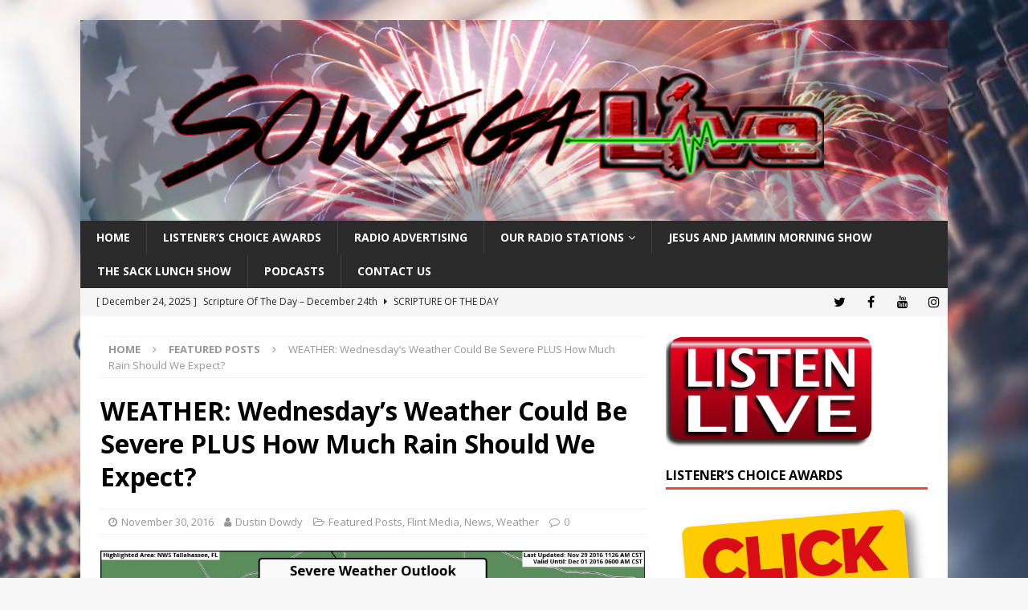

--- FILE ---
content_type: text/html; charset=UTF-8
request_url: https://sowegalive.com/2016/11/30/weather-wednesdays-weather-could-be-severe-plus-how-much-rain-should-we-expect/
body_size: 13594
content:
<!-- This page is cached by the Hummingbird Performance plugin v3.18.1 - https://wordpress.org/plugins/hummingbird-performance/. --><!DOCTYPE html>
<html class="no-js mh-one-sb" lang="en-US" prefix="og: http://ogp.me/ns# fb: http://ogp.me/ns/fb#">
<head>
<meta charset="UTF-8">
<meta name="viewport" content="width=device-width, initial-scale=1.0">
<link rel="profile" href="https://gmpg.org/xfn/11" />
<link rel="pingback" href="https://sowegalive.com/xmlrpc.php" />
<title>WEATHER: Wednesday&#8217;s Weather Could Be Severe PLUS How Much Rain Should We Expect? &#8211; Sowegalive</title>
<meta name='robots' content='max-image-preview:large' />
<link rel='dns-prefetch' href='//fonts.googleapis.com' />
<link href='//hb.wpmucdn.com' rel='preconnect' />
<link href='https://fonts.googleapis.com' rel='preconnect' />
<link href='//fonts.gstatic.com' crossorigin='' rel='preconnect' />
<link rel="alternate" type="application/rss+xml" title="Sowegalive &raquo; Feed" href="https://sowegalive.com/feed/" />
<link rel="alternate" type="application/rss+xml" title="Sowegalive &raquo; Comments Feed" href="https://sowegalive.com/comments/feed/" />
<link rel="alternate" type="application/rss+xml" title="Sowegalive &raquo; WEATHER: Wednesday&#8217;s Weather Could Be Severe PLUS How Much Rain Should We Expect? Comments Feed" href="https://sowegalive.com/2016/11/30/weather-wednesdays-weather-could-be-severe-plus-how-much-rain-should-we-expect/feed/" />
<link rel="alternate" title="oEmbed (JSON)" type="application/json+oembed" href="https://sowegalive.com/wp-json/oembed/1.0/embed?url=https%3A%2F%2Fsowegalive.com%2F2016%2F11%2F30%2Fweather-wednesdays-weather-could-be-severe-plus-how-much-rain-should-we-expect%2F" />
<link rel="alternate" title="oEmbed (XML)" type="text/xml+oembed" href="https://sowegalive.com/wp-json/oembed/1.0/embed?url=https%3A%2F%2Fsowegalive.com%2F2016%2F11%2F30%2Fweather-wednesdays-weather-could-be-severe-plus-how-much-rain-should-we-expect%2F&#038;format=xml" />
<style id='wp-img-auto-sizes-contain-inline-css' type='text/css'>
img:is([sizes=auto i],[sizes^="auto," i]){contain-intrinsic-size:3000px 1500px}
/*# sourceURL=wp-img-auto-sizes-contain-inline-css */
</style>
<style id='wp-emoji-styles-inline-css' type='text/css'>

	img.wp-smiley, img.emoji {
		display: inline !important;
		border: none !important;
		box-shadow: none !important;
		height: 1em !important;
		width: 1em !important;
		margin: 0 0.07em !important;
		vertical-align: -0.1em !important;
		background: none !important;
		padding: 0 !important;
	}
/*# sourceURL=wp-emoji-styles-inline-css */
</style>
<style id='classic-theme-styles-inline-css' type='text/css'>
/*! This file is auto-generated */
.wp-block-button__link{color:#fff;background-color:#32373c;border-radius:9999px;box-shadow:none;text-decoration:none;padding:calc(.667em + 2px) calc(1.333em + 2px);font-size:1.125em}.wp-block-file__button{background:#32373c;color:#fff;text-decoration:none}
/*# sourceURL=/wp-includes/css/classic-themes.min.css */
</style>
<link rel='stylesheet' id='awsm-ead-public-css' href='https://sowegalive.com/wp-content/plugins/embed-any-document/css/embed-public.min.css?ver=2.7.12' type='text/css' media='all' />
<link rel='stylesheet' id='related-posts-by-taxonomy-css' href='https://sowegalive.com/wp-content/plugins/related-posts-by-taxonomy/includes/assets/css/styles.css?ver=6b938e76c9bc3cba586a9f2617805373' type='text/css' media='all' />
<link rel='stylesheet' id='mh-magazine-css' href='https://sowegalive.com/wp-content/themes/mh-magazine/style.css?ver=3.9.8' type='text/css' media='all' />
<link rel='stylesheet' id='mh-font-awesome-css' href='https://sowegalive.com/wp-content/themes/mh-magazine/includes/font-awesome.min.css' type='text/css' media='all' />
<link rel='stylesheet' id='mh-google-fonts-css' href='https://fonts.googleapis.com/css?family=Open+Sans:300,400,400italic,600,700' type='text/css' media='all' />
<link rel='stylesheet' id='__EPYT__style-css' href='https://sowegalive.com/wp-content/plugins/youtube-embed-plus/styles/ytprefs.min.css?ver=14.2.4' type='text/css' media='all' />
<style id='__EPYT__style-inline-css' type='text/css'>

                .epyt-gallery-thumb {
                        width: 33.333%;
                }
                
/*# sourceURL=__EPYT__style-inline-css */
</style>
<script type="text/javascript" src="https://sowegalive.com/wp-includes/js/jquery/jquery.min.js?ver=3.7.1" id="jquery-core-js"></script>
<script type="text/javascript" src="https://sowegalive.com/wp-includes/js/jquery/jquery-migrate.min.js?ver=3.4.1" id="jquery-migrate-js"></script>
<script type="text/javascript" src="https://sowegalive.com/wp-content/themes/mh-magazine/js/scripts.js?ver=3.9.8" id="mh-scripts-js"></script>
<script type="text/javascript" id="__ytprefs__-js-extra">
/* <![CDATA[ */
var _EPYT_ = {"ajaxurl":"https://sowegalive.com/wp-admin/admin-ajax.php","security":"8c90eea9a0","gallery_scrolloffset":"20","eppathtoscripts":"https://sowegalive.com/wp-content/plugins/youtube-embed-plus/scripts/","eppath":"https://sowegalive.com/wp-content/plugins/youtube-embed-plus/","epresponsiveselector":"[\"iframe.__youtube_prefs_widget__\"]","epdovol":"1","version":"14.2.4","evselector":"iframe.__youtube_prefs__[src], iframe[src*=\"youtube.com/embed/\"], iframe[src*=\"youtube-nocookie.com/embed/\"]","ajax_compat":"","maxres_facade":"eager","ytapi_load":"light","pause_others":"","stopMobileBuffer":"1","facade_mode":"","not_live_on_channel":""};
//# sourceURL=__ytprefs__-js-extra
/* ]]> */
</script>
<script type="text/javascript" src="https://sowegalive.com/wp-content/plugins/youtube-embed-plus/scripts/ytprefs.min.js?ver=14.2.4" id="__ytprefs__-js"></script>
<link rel="https://api.w.org/" href="https://sowegalive.com/wp-json/" /><link rel="alternate" title="JSON" type="application/json" href="https://sowegalive.com/wp-json/wp/v2/posts/24545" /><link rel="EditURI" type="application/rsd+xml" title="RSD" href="https://sowegalive.com/xmlrpc.php?rsd" />

<link rel="canonical" href="https://sowegalive.com/2016/11/30/weather-wednesdays-weather-could-be-severe-plus-how-much-rain-should-we-expect/" />
<link rel='shortlink' href='https://sowegalive.com/?p=24545' />
<!--[if lt IE 9]>
<script src="https://sowegalive.com/wp-content/themes/mh-magazine/js/css3-mediaqueries.js"></script>
<![endif]-->
<style type="text/css" id="custom-background-css">
body.custom-background { background-image: url("https://sowegalive.com/wp-content/uploads/2018/08/radiostation.jpg"); background-position: left top; background-size: cover; background-repeat: no-repeat; background-attachment: fixed; }
</style>
	<link rel="icon" href="https://sowegalive.com/wp-content/uploads/2014/07/cropped-sowegalive-1-32x32.jpg" sizes="32x32" />
<link rel="icon" href="https://sowegalive.com/wp-content/uploads/2014/07/cropped-sowegalive-1-192x192.jpg" sizes="192x192" />
<link rel="apple-touch-icon" href="https://sowegalive.com/wp-content/uploads/2014/07/cropped-sowegalive-1-180x180.jpg" />
<meta name="msapplication-TileImage" content="https://sowegalive.com/wp-content/uploads/2014/07/cropped-sowegalive-1-270x270.jpg" />

<!-- START - Open Graph and Twitter Card Tags 3.3.7 -->
 <!-- Facebook Open Graph -->
  <meta property="og:locale" content="en_US"/>
  <meta property="og:site_name" content="Sowegalive"/>
  <meta property="og:title" content="WEATHER: Wednesday&#039;s Weather Could Be Severe PLUS How Much Rain Should We Expect?"/>
  <meta property="og:url" content="https://sowegalive.com/2016/11/30/weather-wednesdays-weather-could-be-severe-plus-how-much-rain-should-we-expect/"/>
  <meta property="og:type" content="article"/>
  <meta property="og:description" content="According to the National Weather Service in Tallahassee, southwest Georgia could see severe weather on Wednesday:
Strong to severe thunderstorms remains a possibility for Wednesday across the entire region as a squall line will sweep across the region ahead of a cold front.

* Timing: The prime"/>
  <meta property="og:image" content="https://sowegalive.com/wp-content/uploads/2016/11/NWS-113016.jpg"/>
  <meta property="og:image:url" content="https://sowegalive.com/wp-content/uploads/2016/11/NWS-113016.jpg"/>
  <meta property="og:image:secure_url" content="https://sowegalive.com/wp-content/uploads/2016/11/NWS-113016.jpg"/>
  <meta property="article:published_time" content="2016-11-30T08:29:28-05:00"/>
  <meta property="article:modified_time" content="2016-11-30T08:29:28-05:00" />
  <meta property="og:updated_time" content="2016-11-30T08:29:28-05:00" />
  <meta property="article:section" content="Featured Posts"/>
  <meta property="article:section" content="Flint Media"/>
  <meta property="article:section" content="News"/>
  <meta property="article:section" content="Weather"/>
  <meta property="article:publisher" content="https://www.facebook.com/sowegalive"/>
  <meta property="fb:app_id" content="751565791555063"/>
 <!-- Google+ / Schema.org -->
 <!-- Twitter Cards -->
  <meta name="twitter:title" content="WEATHER: Wednesday&#039;s Weather Could Be Severe PLUS How Much Rain Should We Expect?"/>
  <meta name="twitter:url" content="https://sowegalive.com/2016/11/30/weather-wednesdays-weather-could-be-severe-plus-how-much-rain-should-we-expect/"/>
  <meta name="twitter:description" content="According to the National Weather Service in Tallahassee, southwest Georgia could see severe weather on Wednesday:
Strong to severe thunderstorms remains a possibility for Wednesday across the entire region as a squall line will sweep across the region ahead of a cold front.

* Timing: The prime"/>
  <meta name="twitter:image" content="https://sowegalive.com/wp-content/uploads/2016/11/NWS-113016.jpg"/>
  <meta name="twitter:card" content="summary_large_image"/>
  <meta name="twitter:site" content="@sowegalive"/>
 <!-- SEO -->
  <meta name="publisher" content="Sowegalive"/>
 <!-- Misc. tags -->
 <!-- is_singular -->
<!-- END - Open Graph and Twitter Card Tags 3.3.7 -->
	
<style id='global-styles-inline-css' type='text/css'>
:root{--wp--preset--aspect-ratio--square: 1;--wp--preset--aspect-ratio--4-3: 4/3;--wp--preset--aspect-ratio--3-4: 3/4;--wp--preset--aspect-ratio--3-2: 3/2;--wp--preset--aspect-ratio--2-3: 2/3;--wp--preset--aspect-ratio--16-9: 16/9;--wp--preset--aspect-ratio--9-16: 9/16;--wp--preset--color--black: #000000;--wp--preset--color--cyan-bluish-gray: #abb8c3;--wp--preset--color--white: #ffffff;--wp--preset--color--pale-pink: #f78da7;--wp--preset--color--vivid-red: #cf2e2e;--wp--preset--color--luminous-vivid-orange: #ff6900;--wp--preset--color--luminous-vivid-amber: #fcb900;--wp--preset--color--light-green-cyan: #7bdcb5;--wp--preset--color--vivid-green-cyan: #00d084;--wp--preset--color--pale-cyan-blue: #8ed1fc;--wp--preset--color--vivid-cyan-blue: #0693e3;--wp--preset--color--vivid-purple: #9b51e0;--wp--preset--gradient--vivid-cyan-blue-to-vivid-purple: linear-gradient(135deg,rgb(6,147,227) 0%,rgb(155,81,224) 100%);--wp--preset--gradient--light-green-cyan-to-vivid-green-cyan: linear-gradient(135deg,rgb(122,220,180) 0%,rgb(0,208,130) 100%);--wp--preset--gradient--luminous-vivid-amber-to-luminous-vivid-orange: linear-gradient(135deg,rgb(252,185,0) 0%,rgb(255,105,0) 100%);--wp--preset--gradient--luminous-vivid-orange-to-vivid-red: linear-gradient(135deg,rgb(255,105,0) 0%,rgb(207,46,46) 100%);--wp--preset--gradient--very-light-gray-to-cyan-bluish-gray: linear-gradient(135deg,rgb(238,238,238) 0%,rgb(169,184,195) 100%);--wp--preset--gradient--cool-to-warm-spectrum: linear-gradient(135deg,rgb(74,234,220) 0%,rgb(151,120,209) 20%,rgb(207,42,186) 40%,rgb(238,44,130) 60%,rgb(251,105,98) 80%,rgb(254,248,76) 100%);--wp--preset--gradient--blush-light-purple: linear-gradient(135deg,rgb(255,206,236) 0%,rgb(152,150,240) 100%);--wp--preset--gradient--blush-bordeaux: linear-gradient(135deg,rgb(254,205,165) 0%,rgb(254,45,45) 50%,rgb(107,0,62) 100%);--wp--preset--gradient--luminous-dusk: linear-gradient(135deg,rgb(255,203,112) 0%,rgb(199,81,192) 50%,rgb(65,88,208) 100%);--wp--preset--gradient--pale-ocean: linear-gradient(135deg,rgb(255,245,203) 0%,rgb(182,227,212) 50%,rgb(51,167,181) 100%);--wp--preset--gradient--electric-grass: linear-gradient(135deg,rgb(202,248,128) 0%,rgb(113,206,126) 100%);--wp--preset--gradient--midnight: linear-gradient(135deg,rgb(2,3,129) 0%,rgb(40,116,252) 100%);--wp--preset--font-size--small: 13px;--wp--preset--font-size--medium: 20px;--wp--preset--font-size--large: 36px;--wp--preset--font-size--x-large: 42px;--wp--preset--spacing--20: 0.44rem;--wp--preset--spacing--30: 0.67rem;--wp--preset--spacing--40: 1rem;--wp--preset--spacing--50: 1.5rem;--wp--preset--spacing--60: 2.25rem;--wp--preset--spacing--70: 3.38rem;--wp--preset--spacing--80: 5.06rem;--wp--preset--shadow--natural: 6px 6px 9px rgba(0, 0, 0, 0.2);--wp--preset--shadow--deep: 12px 12px 50px rgba(0, 0, 0, 0.4);--wp--preset--shadow--sharp: 6px 6px 0px rgba(0, 0, 0, 0.2);--wp--preset--shadow--outlined: 6px 6px 0px -3px rgb(255, 255, 255), 6px 6px rgb(0, 0, 0);--wp--preset--shadow--crisp: 6px 6px 0px rgb(0, 0, 0);}:where(.is-layout-flex){gap: 0.5em;}:where(.is-layout-grid){gap: 0.5em;}body .is-layout-flex{display: flex;}.is-layout-flex{flex-wrap: wrap;align-items: center;}.is-layout-flex > :is(*, div){margin: 0;}body .is-layout-grid{display: grid;}.is-layout-grid > :is(*, div){margin: 0;}:where(.wp-block-columns.is-layout-flex){gap: 2em;}:where(.wp-block-columns.is-layout-grid){gap: 2em;}:where(.wp-block-post-template.is-layout-flex){gap: 1.25em;}:where(.wp-block-post-template.is-layout-grid){gap: 1.25em;}.has-black-color{color: var(--wp--preset--color--black) !important;}.has-cyan-bluish-gray-color{color: var(--wp--preset--color--cyan-bluish-gray) !important;}.has-white-color{color: var(--wp--preset--color--white) !important;}.has-pale-pink-color{color: var(--wp--preset--color--pale-pink) !important;}.has-vivid-red-color{color: var(--wp--preset--color--vivid-red) !important;}.has-luminous-vivid-orange-color{color: var(--wp--preset--color--luminous-vivid-orange) !important;}.has-luminous-vivid-amber-color{color: var(--wp--preset--color--luminous-vivid-amber) !important;}.has-light-green-cyan-color{color: var(--wp--preset--color--light-green-cyan) !important;}.has-vivid-green-cyan-color{color: var(--wp--preset--color--vivid-green-cyan) !important;}.has-pale-cyan-blue-color{color: var(--wp--preset--color--pale-cyan-blue) !important;}.has-vivid-cyan-blue-color{color: var(--wp--preset--color--vivid-cyan-blue) !important;}.has-vivid-purple-color{color: var(--wp--preset--color--vivid-purple) !important;}.has-black-background-color{background-color: var(--wp--preset--color--black) !important;}.has-cyan-bluish-gray-background-color{background-color: var(--wp--preset--color--cyan-bluish-gray) !important;}.has-white-background-color{background-color: var(--wp--preset--color--white) !important;}.has-pale-pink-background-color{background-color: var(--wp--preset--color--pale-pink) !important;}.has-vivid-red-background-color{background-color: var(--wp--preset--color--vivid-red) !important;}.has-luminous-vivid-orange-background-color{background-color: var(--wp--preset--color--luminous-vivid-orange) !important;}.has-luminous-vivid-amber-background-color{background-color: var(--wp--preset--color--luminous-vivid-amber) !important;}.has-light-green-cyan-background-color{background-color: var(--wp--preset--color--light-green-cyan) !important;}.has-vivid-green-cyan-background-color{background-color: var(--wp--preset--color--vivid-green-cyan) !important;}.has-pale-cyan-blue-background-color{background-color: var(--wp--preset--color--pale-cyan-blue) !important;}.has-vivid-cyan-blue-background-color{background-color: var(--wp--preset--color--vivid-cyan-blue) !important;}.has-vivid-purple-background-color{background-color: var(--wp--preset--color--vivid-purple) !important;}.has-black-border-color{border-color: var(--wp--preset--color--black) !important;}.has-cyan-bluish-gray-border-color{border-color: var(--wp--preset--color--cyan-bluish-gray) !important;}.has-white-border-color{border-color: var(--wp--preset--color--white) !important;}.has-pale-pink-border-color{border-color: var(--wp--preset--color--pale-pink) !important;}.has-vivid-red-border-color{border-color: var(--wp--preset--color--vivid-red) !important;}.has-luminous-vivid-orange-border-color{border-color: var(--wp--preset--color--luminous-vivid-orange) !important;}.has-luminous-vivid-amber-border-color{border-color: var(--wp--preset--color--luminous-vivid-amber) !important;}.has-light-green-cyan-border-color{border-color: var(--wp--preset--color--light-green-cyan) !important;}.has-vivid-green-cyan-border-color{border-color: var(--wp--preset--color--vivid-green-cyan) !important;}.has-pale-cyan-blue-border-color{border-color: var(--wp--preset--color--pale-cyan-blue) !important;}.has-vivid-cyan-blue-border-color{border-color: var(--wp--preset--color--vivid-cyan-blue) !important;}.has-vivid-purple-border-color{border-color: var(--wp--preset--color--vivid-purple) !important;}.has-vivid-cyan-blue-to-vivid-purple-gradient-background{background: var(--wp--preset--gradient--vivid-cyan-blue-to-vivid-purple) !important;}.has-light-green-cyan-to-vivid-green-cyan-gradient-background{background: var(--wp--preset--gradient--light-green-cyan-to-vivid-green-cyan) !important;}.has-luminous-vivid-amber-to-luminous-vivid-orange-gradient-background{background: var(--wp--preset--gradient--luminous-vivid-amber-to-luminous-vivid-orange) !important;}.has-luminous-vivid-orange-to-vivid-red-gradient-background{background: var(--wp--preset--gradient--luminous-vivid-orange-to-vivid-red) !important;}.has-very-light-gray-to-cyan-bluish-gray-gradient-background{background: var(--wp--preset--gradient--very-light-gray-to-cyan-bluish-gray) !important;}.has-cool-to-warm-spectrum-gradient-background{background: var(--wp--preset--gradient--cool-to-warm-spectrum) !important;}.has-blush-light-purple-gradient-background{background: var(--wp--preset--gradient--blush-light-purple) !important;}.has-blush-bordeaux-gradient-background{background: var(--wp--preset--gradient--blush-bordeaux) !important;}.has-luminous-dusk-gradient-background{background: var(--wp--preset--gradient--luminous-dusk) !important;}.has-pale-ocean-gradient-background{background: var(--wp--preset--gradient--pale-ocean) !important;}.has-electric-grass-gradient-background{background: var(--wp--preset--gradient--electric-grass) !important;}.has-midnight-gradient-background{background: var(--wp--preset--gradient--midnight) !important;}.has-small-font-size{font-size: var(--wp--preset--font-size--small) !important;}.has-medium-font-size{font-size: var(--wp--preset--font-size--medium) !important;}.has-large-font-size{font-size: var(--wp--preset--font-size--large) !important;}.has-x-large-font-size{font-size: var(--wp--preset--font-size--x-large) !important;}
/*# sourceURL=global-styles-inline-css */
</style>
</head>
<body id="mh-mobile" class="wp-singular post-template-default single single-post postid-24545 single-format-standard custom-background wp-theme-mh-magazine mh-boxed-layout mh-right-sb mh-loop-layout1 mh-widget-layout1 mh-header-transparent" itemscope="itemscope" itemtype="https://schema.org/WebPage">
<div class="mh-container mh-container-outer">
<div class="mh-header-nav-mobile clearfix"></div>
<header class="mh-header" itemscope="itemscope" itemtype="https://schema.org/WPHeader">
	<div class="mh-container mh-container-inner clearfix">
		<div class="mh-custom-header clearfix">
<a class="mh-header-image-link" href="https://sowegalive.com/" title="Sowegalive" rel="home">
<img class="mh-header-image" src="https://sowegalive.com/wp-content/uploads/2019/04/cropped-sowegalive-aug-2018-logo-crushed.png" height="278" width="1200" alt="Sowegalive" />
</a>
</div>
	</div>
	<div class="mh-main-nav-wrap">
		<nav class="mh-navigation mh-main-nav mh-container mh-container-inner clearfix" itemscope="itemscope" itemtype="https://schema.org/SiteNavigationElement">
			<div class="menu-main-menu-container"><ul id="menu-main-menu" class="menu"><li id="menu-item-5962" class="menu-item menu-item-type-custom menu-item-object-custom menu-item-home menu-item-5962"><a href="https://sowegalive.com/">Home</a></li>
<li id="menu-item-36814" class="menu-item menu-item-type-post_type menu-item-object-page menu-item-36814"><a href="https://sowegalive.com/listeners-choice-awards/">Listener&#8217;s Choice Awards</a></li>
<li id="menu-item-15004" class="menu-item menu-item-type-post_type menu-item-object-page menu-item-15004"><a href="https://sowegalive.com/our-radio-stations/radio-advertising/">Radio Advertising</a></li>
<li id="menu-item-5968" class="menu-item menu-item-type-post_type menu-item-object-page menu-item-has-children menu-item-5968"><a href="https://sowegalive.com/our-radio-stations/">Our Radio Stations</a>
<ul class="sub-menu">
	<li id="menu-item-5969" class="menu-item menu-item-type-post_type menu-item-object-page menu-item-5969"><a href="https://sowegalive.com/team/">Our Team</a></li>
</ul>
</li>
<li id="menu-item-36626" class="menu-item menu-item-type-post_type menu-item-object-page menu-item-36626"><a href="https://sowegalive.com/jesus-and-jammin-morning-show/">Jesus and Jammin Morning Show</a></li>
<li id="menu-item-36616" class="menu-item menu-item-type-post_type menu-item-object-page menu-item-36616"><a href="https://sowegalive.com/the-sack-lunch-show/">The Sack Lunch Show</a></li>
<li id="menu-item-31080" class="menu-item menu-item-type-taxonomy menu-item-object-category menu-item-31080"><a href="https://sowegalive.com/category/flint-media/podcasts/">Podcasts</a></li>
<li id="menu-item-26410" class="menu-item menu-item-type-post_type menu-item-object-page menu-item-26410"><a href="https://sowegalive.com/contact-us/">Contact Us</a></li>
</ul></div>		</nav>
	</div>
	</header>
	<div class="mh-subheader">
		<div class="mh-container mh-container-inner mh-row clearfix">
							<div class="mh-header-bar-content mh-header-bar-bottom-left mh-col-2-3 clearfix">
											<div class="mh-header-ticker mh-header-ticker-bottom">
							<div class="mh-ticker-bottom">
		<div class="mh-ticker-content mh-ticker-content-bottom">
		<ul id="mh-ticker-loop-bottom">				<li class="mh-ticker-item mh-ticker-item-bottom">
					<a href="https://sowegalive.com/2025/12/24/scripture-of-the-day-december-24th-5/" title="Scripture Of The Day &#8211; December 24th">
						<span class="mh-ticker-item-date mh-ticker-item-date-bottom">
                        	[ December 24, 2025 ]                        </span>
						<span class="mh-ticker-item-title mh-ticker-item-title-bottom">
							Scripture Of The Day &#8211; December 24th						</span>
													<span class="mh-ticker-item-cat mh-ticker-item-cat-bottom">
								<i class="fa fa-caret-right"></i>
																Scripture of the Day							</span>
											</a>
				</li>				<li class="mh-ticker-item mh-ticker-item-bottom">
					<a href="https://sowegalive.com/2025/12/23/scripture-of-the-day-december-23rd-7/" title="Scripture Of The Day &#8211; December 23rd">
						<span class="mh-ticker-item-date mh-ticker-item-date-bottom">
                        	[ December 23, 2025 ]                        </span>
						<span class="mh-ticker-item-title mh-ticker-item-title-bottom">
							Scripture Of The Day &#8211; December 23rd						</span>
													<span class="mh-ticker-item-cat mh-ticker-item-cat-bottom">
								<i class="fa fa-caret-right"></i>
																Scripture of the Day							</span>
											</a>
				</li>				<li class="mh-ticker-item mh-ticker-item-bottom">
					<a href="https://sowegalive.com/2025/12/22/scripture-of-the-day-december-22nd-7/" title="Scripture Of The Day &#8211; December 22nd">
						<span class="mh-ticker-item-date mh-ticker-item-date-bottom">
                        	[ December 22, 2025 ]                        </span>
						<span class="mh-ticker-item-title mh-ticker-item-title-bottom">
							Scripture Of The Day &#8211; December 22nd						</span>
													<span class="mh-ticker-item-cat mh-ticker-item-cat-bottom">
								<i class="fa fa-caret-right"></i>
																Scripture of the Day							</span>
											</a>
				</li>				<li class="mh-ticker-item mh-ticker-item-bottom">
					<a href="https://sowegalive.com/2025/12/19/scripture-of-the-day-december-19th-8/" title="Scripture Of The Day &#8211; December 19th">
						<span class="mh-ticker-item-date mh-ticker-item-date-bottom">
                        	[ December 19, 2025 ]                        </span>
						<span class="mh-ticker-item-title mh-ticker-item-title-bottom">
							Scripture Of The Day &#8211; December 19th						</span>
													<span class="mh-ticker-item-cat mh-ticker-item-cat-bottom">
								<i class="fa fa-caret-right"></i>
																Scripture of the Day							</span>
											</a>
				</li>				<li class="mh-ticker-item mh-ticker-item-bottom">
					<a href="https://sowegalive.com/2025/12/18/scripture-of-the-day-december-18th-7/" title="Scripture Of The Day &#8211; December 18th">
						<span class="mh-ticker-item-date mh-ticker-item-date-bottom">
                        	[ December 18, 2025 ]                        </span>
						<span class="mh-ticker-item-title mh-ticker-item-title-bottom">
							Scripture Of The Day &#8211; December 18th						</span>
													<span class="mh-ticker-item-cat mh-ticker-item-cat-bottom">
								<i class="fa fa-caret-right"></i>
																Scripture of the Day							</span>
											</a>
				</li>		</ul>
	</div>
</div>						</div>
									</div>
										<div class="mh-header-bar-content mh-header-bar-bottom-right mh-col-1-3 clearfix">
											<nav class="mh-social-icons mh-social-nav mh-social-nav-bottom clearfix" itemscope="itemscope" itemtype="https://schema.org/SiteNavigationElement">
							<div class="menu-social-media-container"><ul id="menu-social-media" class="menu"><li id="menu-item-33732" class="menu-item menu-item-type-custom menu-item-object-custom menu-item-33732"><a href="https://twitter.com/sowegalive/"><i class="fa fa-mh-social"></i><span class="screen-reader-text">Twitter</span></a></li>
<li id="menu-item-33733" class="menu-item menu-item-type-custom menu-item-object-custom menu-item-33733"><a href="https://facebook.com/sowegalive/"><i class="fa fa-mh-social"></i><span class="screen-reader-text">Facebook</span></a></li>
<li id="menu-item-33734" class="menu-item menu-item-type-custom menu-item-object-custom menu-item-33734"><a href="https://youtube.com/c/Sowegalive"><i class="fa fa-mh-social"></i><span class="screen-reader-text">YouTube</span></a></li>
<li id="menu-item-33736" class="menu-item menu-item-type-custom menu-item-object-custom menu-item-33736"><a href="https://instagram.com/sowegalive"><i class="fa fa-mh-social"></i><span class="screen-reader-text">Instagram</span></a></li>
</ul></div>						</nav>
									</div>
					</div>
	</div>
<div class="mh-wrapper clearfix">
	<div class="mh-main clearfix">
		<div id="main-content" class="mh-content" role="main" itemprop="mainContentOfPage"><nav class="mh-breadcrumb" itemscope itemtype="http://schema.org/BreadcrumbList"><span itemprop="itemListElement" itemscope itemtype="http://schema.org/ListItem"><a href="https://sowegalive.com" itemprop="item"><span itemprop="name">Home</span></a><meta itemprop="position" content="1" /></span><span class="mh-breadcrumb-delimiter"><i class="fa fa-angle-right"></i></span><span itemprop="itemListElement" itemscope itemtype="http://schema.org/ListItem"><a href="https://sowegalive.com/category/featured-posts/" itemprop="item"><span itemprop="name">Featured Posts</span></a><meta itemprop="position" content="2" /></span><span class="mh-breadcrumb-delimiter"><i class="fa fa-angle-right"></i></span>WEATHER: Wednesday&#8217;s Weather Could Be Severe PLUS How Much Rain Should We Expect?</nav>
<article id="post-24545" class="post-24545 post type-post status-publish format-standard has-post-thumbnail hentry category-featured-posts category-flint-media category-news category-weather tag-national-weather-service tag-severe-weather tag-southwest-georgia tag-weather-2">
	<header class="entry-header clearfix"><h1 class="entry-title">WEATHER: Wednesday&#8217;s Weather Could Be Severe PLUS How Much Rain Should We Expect?</h1><div class="mh-meta entry-meta">
<span class="entry-meta-date updated"><i class="fa fa-clock-o"></i><a href="https://sowegalive.com/2016/11/">November 30, 2016</a></span>
<span class="entry-meta-author author vcard"><i class="fa fa-user"></i><a class="fn" href="https://sowegalive.com/author/dustindowdy/">Dustin Dowdy</a></span>
<span class="entry-meta-categories"><i class="fa fa-folder-open-o"></i><a href="https://sowegalive.com/category/featured-posts/" rel="category tag">Featured Posts</a>, <a href="https://sowegalive.com/category/flint-media/" rel="category tag">Flint Media</a>, <a href="https://sowegalive.com/category/news/" rel="category tag">News</a>, <a href="https://sowegalive.com/category/weather/" rel="category tag">Weather</a></span>
<span class="entry-meta-comments"><i class="fa fa-comment-o"></i><a href="https://sowegalive.com/2016/11/30/weather-wednesdays-weather-could-be-severe-plus-how-much-rain-should-we-expect/#respond" class="mh-comment-count-link" >0</a></span>
</div>
	</header>
		<div class="entry-content clearfix">
<figure class="entry-thumbnail">
<img src="https://sowegalive.com/wp-content/uploads/2016/11/NWS-113016.jpg" alt="" title="nws-113016" />
</figure>
<div class="mh-social-top">
<div class="mh-share-buttons clearfix">
	<a class="mh-facebook" href="#" onclick="window.open('https://www.facebook.com/sharer.php?u=https%3A%2F%2Fsowegalive.com%2F2016%2F11%2F30%2Fweather-wednesdays-weather-could-be-severe-plus-how-much-rain-should-we-expect%2F&t=WEATHER%3A+Wednesday%E2%80%99s+Weather+Could+Be+Severe+PLUS+How+Much+Rain+Should+We+Expect%3F', 'facebookShare', 'width=626,height=436'); return false;" title="Share on Facebook">
		<span class="mh-share-button"><i class="fa fa-facebook"></i></span>
	</a>
	<a class="mh-twitter" href="#" onclick="window.open('https://twitter.com/share?text=WEATHER%3A+Wednesday%E2%80%99s+Weather+Could+Be+Severe+PLUS+How+Much+Rain+Should+We+Expect%3F:&url=https%3A%2F%2Fsowegalive.com%2F2016%2F11%2F30%2Fweather-wednesdays-weather-could-be-severe-plus-how-much-rain-should-we-expect%2F', 'twitterShare', 'width=626,height=436'); return false;" title="Tweet This Post">
		<span class="mh-share-button"><i class="fa fa-twitter"></i></span>
	</a>
	<a class="mh-linkedin" href="#" onclick="window.open('https://www.linkedin.com/shareArticle?mini=true&url=https%3A%2F%2Fsowegalive.com%2F2016%2F11%2F30%2Fweather-wednesdays-weather-could-be-severe-plus-how-much-rain-should-we-expect%2F&source=', 'linkedinShare', 'width=626,height=436'); return false;" title="Share on LinkedIn">
		<span class="mh-share-button"><i class="fa fa-linkedin"></i></span>
	</a>
	<a class="mh-pinterest" href="#" onclick="window.open('https://pinterest.com/pin/create/button/?url=https%3A%2F%2Fsowegalive.com%2F2016%2F11%2F30%2Fweather-wednesdays-weather-could-be-severe-plus-how-much-rain-should-we-expect%2F&media=https://sowegalive.com/wp-content/uploads/2016/11/NWS-113016.jpg&description=WEATHER%3A+Wednesday%E2%80%99s+Weather+Could+Be+Severe+PLUS+How+Much+Rain+Should+We+Expect%3F', 'pinterestShare', 'width=750,height=350'); return false;" title="Pin This Post">
		<span class="mh-share-button"><i class="fa fa-pinterest"></i></span>
	</a>
	<a class="mh-email" href="mailto:?subject=WEATHER%3A%20Wednesday%E2%80%99s%20Weather%20Could%20Be%20Severe%20PLUS%20How%20Much%20Rain%20Should%20We%20Expect%3F&amp;body=https%3A%2F%2Fsowegalive.com%2F2016%2F11%2F30%2Fweather-wednesdays-weather-could-be-severe-plus-how-much-rain-should-we-expect%2F" title="Send this article to a friend" target="_blank">
		<span class="mh-share-button"><i class="fa fa-envelope-o"></i></span>
	</a>
	<a class="mh-print" href="javascript:window.print()" title="Print this article">
		<span class="mh-share-button"><i class="fa fa-print"></i></span>
	</a>
</div></div>
<p>According to the National Weather Service in Tallahassee, southwest Georgia could see severe weather on Wednesday:</p>
<div>Strong to severe thunderstorms remains a possibility for <span class="aBn" tabindex="0" data-term="goog_224717836"><span class="aQJ">Wednesday</span></span> across the entire region as a squall line will sweep across the region ahead of a cold front.</div>
<div></div>
<div><b>* Timing: </b>The prime time for strong to severe thunderstorms will be <span class="aBn" tabindex="0" data-term="goog_224717837"><span class="aQJ">Wednesday</span></span> morning through <span class="aBn" tabindex="0" data-term="goog_224717838"><span class="aQJ">Wednesday</span></span> night.</div>
<div></div>
<div><b>* Risk: </b>The<b> </b>latest SPC outlook continues to have all of SE Alabama, SW/SC Georgia, and the Florida Big Bend and Panhandle in a <b>Marginal Risk</b> for severe storms <span class="m_-6158852631512374356gmail-aBn"><span class="m_-6158852631512374356gmail-aQJ"><span class="aBn" tabindex="0" data-term="goog_224717840"><span class="aQJ">on Wednesday</span></span></span></span>.</div>
<div></div>
<div><b>* Threats:</b> Primary threat is expected to be isolated damaging wind gusts. An isolated tornado cannot be ruled out.</div>
<div></div>
<div><b>* Rainfall: </b>Rainfall totals through <span class="m_-6158852631512374356gmail-aBn"><span class="m_-6158852631512374356gmail-aQJ"><span class="aBn" tabindex="0" data-term="goog_224717841"><span class="aQJ">Thursday</span></span></span></span> will vary across the region, with totals generally remaining below 1 inch of rain. The highest accumulations are expected across southeastern Alabama and portions of southwestern Georgia, with totals between 0.50 to 0.75 inch. These totals will do little to alleviate the ongoing drought across the area.</div>
<div></div>
<div><a href="http://45.79.201.236/2016/11/30/weather-wednesdays-weather-could-be-severe-plus-how-much-rain-should-we-expect/nws-113016/" rel="attachment wp-att-24546"><img fetchpriority="high" decoding="async" class="aligncenter size-medium wp-image-24546" src="https://45.79.201.236/wp-content/uploads/2016/11/NWS-113016-300x225.jpg" alt="nws-113016" width="300" height="225" srcset="https://sowegalive.com/wp-content/uploads/2016/11/NWS-113016-300x225.jpg 300w, https://sowegalive.com/wp-content/uploads/2016/11/NWS-113016-768x576.jpg 768w, https://sowegalive.com/wp-content/uploads/2016/11/NWS-113016-665x499.jpg 665w, https://sowegalive.com/wp-content/uploads/2016/11/NWS-113016-800x600.jpg 800w, https://sowegalive.com/wp-content/uploads/2016/11/NWS-113016-600x450.jpg 600w, https://sowegalive.com/wp-content/uploads/2016/11/NWS-113016-1200x900-cropped.jpg 1200w, https://sowegalive.com/wp-content/uploads/2016/11/NWS-113016.jpg 1000w" sizes="(max-width: 300px) 100vw, 300px" /></a></div>
<div class="mh-social-bottom">
<div class="mh-share-buttons clearfix">
	<a class="mh-facebook" href="#" onclick="window.open('https://www.facebook.com/sharer.php?u=https%3A%2F%2Fsowegalive.com%2F2016%2F11%2F30%2Fweather-wednesdays-weather-could-be-severe-plus-how-much-rain-should-we-expect%2F&t=WEATHER%3A+Wednesday%E2%80%99s+Weather+Could+Be+Severe+PLUS+How+Much+Rain+Should+We+Expect%3F', 'facebookShare', 'width=626,height=436'); return false;" title="Share on Facebook">
		<span class="mh-share-button"><i class="fa fa-facebook"></i></span>
	</a>
	<a class="mh-twitter" href="#" onclick="window.open('https://twitter.com/share?text=WEATHER%3A+Wednesday%E2%80%99s+Weather+Could+Be+Severe+PLUS+How+Much+Rain+Should+We+Expect%3F:&url=https%3A%2F%2Fsowegalive.com%2F2016%2F11%2F30%2Fweather-wednesdays-weather-could-be-severe-plus-how-much-rain-should-we-expect%2F', 'twitterShare', 'width=626,height=436'); return false;" title="Tweet This Post">
		<span class="mh-share-button"><i class="fa fa-twitter"></i></span>
	</a>
	<a class="mh-linkedin" href="#" onclick="window.open('https://www.linkedin.com/shareArticle?mini=true&url=https%3A%2F%2Fsowegalive.com%2F2016%2F11%2F30%2Fweather-wednesdays-weather-could-be-severe-plus-how-much-rain-should-we-expect%2F&source=', 'linkedinShare', 'width=626,height=436'); return false;" title="Share on LinkedIn">
		<span class="mh-share-button"><i class="fa fa-linkedin"></i></span>
	</a>
	<a class="mh-pinterest" href="#" onclick="window.open('https://pinterest.com/pin/create/button/?url=https%3A%2F%2Fsowegalive.com%2F2016%2F11%2F30%2Fweather-wednesdays-weather-could-be-severe-plus-how-much-rain-should-we-expect%2F&media=https://sowegalive.com/wp-content/uploads/2016/11/NWS-113016.jpg&description=WEATHER%3A+Wednesday%E2%80%99s+Weather+Could+Be+Severe+PLUS+How+Much+Rain+Should+We+Expect%3F', 'pinterestShare', 'width=750,height=350'); return false;" title="Pin This Post">
		<span class="mh-share-button"><i class="fa fa-pinterest"></i></span>
	</a>
	<a class="mh-email" href="mailto:?subject=WEATHER%3A%20Wednesday%E2%80%99s%20Weather%20Could%20Be%20Severe%20PLUS%20How%20Much%20Rain%20Should%20We%20Expect%3F&amp;body=https%3A%2F%2Fsowegalive.com%2F2016%2F11%2F30%2Fweather-wednesdays-weather-could-be-severe-plus-how-much-rain-should-we-expect%2F" title="Send this article to a friend" target="_blank">
		<span class="mh-share-button"><i class="fa fa-envelope-o"></i></span>
	</a>
	<a class="mh-print" href="javascript:window.print()" title="Print this article">
		<span class="mh-share-button"><i class="fa fa-print"></i></span>
	</a>
</div></div>
	</div><div class="entry-tags clearfix"><i class="fa fa-tag"></i><ul><li><a href="https://sowegalive.com/tag/national-weather-service/" rel="tag">National Weather Service</a></li><li><a href="https://sowegalive.com/tag/severe-weather/" rel="tag">severe weather</a></li><li><a href="https://sowegalive.com/tag/southwest-georgia/" rel="tag">Southwest Georgia</a></li><li><a href="https://sowegalive.com/tag/weather-2/" rel="tag">weather</a></li></ul></div></article><nav class="mh-post-nav mh-row clearfix" itemscope="itemscope" itemtype="https://schema.org/SiteNavigationElement">
<div class="mh-col-1-2 mh-post-nav-item mh-post-nav-prev">
<a href="https://sowegalive.com/2016/11/30/scripture-of-the-day-november-30th/" rel="prev"><img width="65" height="60" src="https://sowegalive.com/wp-content/uploads/2014/12/holy_bible.jpg" class="attachment-mh-magazine-small size-mh-magazine-small wp-post-image" alt="" decoding="async" /><span>Previous</span><p>Scripture Of The Day &#8211; November 30th</p></a></div>
<div class="mh-col-1-2 mh-post-nav-item mh-post-nav-next">
<a href="https://sowegalive.com/2016/11/30/bainbridge-gets-festive/" rel="next"><img width="80" height="47" src="https://sowegalive.com/wp-content/uploads/2016/11/steamboat-e1480513536996.jpg" class="attachment-mh-magazine-small size-mh-magazine-small wp-post-image" alt="" decoding="async" srcset="https://sowegalive.com/wp-content/uploads/2016/11/steamboat-e1480513536996.jpg 1200w, https://sowegalive.com/wp-content/uploads/2016/11/steamboat-e1480513536996-800x469.jpg 800w, https://sowegalive.com/wp-content/uploads/2016/11/steamboat-e1480513536996-600x352.jpg 600w" sizes="(max-width: 80px) 100vw, 80px" /><span>Next</span><p>Bainbridge Gets Festive</p></a></div>
</nav>
<section class="mh-related-content">
<h3 class="mh-widget-title mh-related-content-title">
<span class="mh-widget-title-inner">Related Articles</span></h3>
<div class="mh-related-wrap mh-row clearfix">
<div class="mh-col-1-3 mh-posts-grid-col clearfix">
<article class="post-25139 format-standard mh-posts-grid-item clearfix">
	<figure class="mh-posts-grid-thumb">
		<a class="mh-thumb-icon mh-thumb-icon-small-mobile" href="https://sowegalive.com/2017/02/02/news-rep-gerald-greene-answers-questions-about-shooting-explosion-at-isaacs-bakery-missing-albany-man-and-more/" title="NEWS: Rep Gerald Greene Answers Questions About Shooting, Explosion at Isaacs Bakery, Missing Albany Man and More"><img width="326" height="156" src="https://sowegalive.com/wp-content/uploads/2016/02/news_picture.jpg" class="attachment-mh-magazine-medium size-mh-magazine-medium wp-post-image" alt="" decoding="async" loading="lazy" srcset="https://sowegalive.com/wp-content/uploads/2016/02/news_picture.jpg 500w, https://sowegalive.com/wp-content/uploads/2016/02/news_picture-300x144.jpg 300w, https://sowegalive.com/wp-content/uploads/2016/02/news_picture-200x96.jpg 200w, https://sowegalive.com/wp-content/uploads/2016/02/news_picture-600x288.jpg 600w" sizes="auto, (max-width: 326px) 100vw, 326px" />		</a>
					<div class="mh-image-caption mh-posts-grid-caption">
				Around our Area			</div>
			</figure>
	<h3 class="entry-title mh-posts-grid-title">
		<a href="https://sowegalive.com/2017/02/02/news-rep-gerald-greene-answers-questions-about-shooting-explosion-at-isaacs-bakery-missing-albany-man-and-more/" title="NEWS: Rep Gerald Greene Answers Questions About Shooting, Explosion at Isaacs Bakery, Missing Albany Man and More" rel="bookmark">
			NEWS: Rep Gerald Greene Answers Questions About Shooting, Explosion at Isaacs Bakery, Missing Albany Man and More		</a>
	</h3>
	<div class="mh-meta entry-meta">
<span class="entry-meta-date updated"><i class="fa fa-clock-o"></i><a href="https://sowegalive.com/2017/02/">February 2, 2017</a></span>
<span class="entry-meta-author author vcard"><i class="fa fa-user"></i><a class="fn" href="https://sowegalive.com/author/dustindowdy/">Dustin Dowdy</a></span>
<span class="entry-meta-categories"><i class="fa fa-folder-open-o"></i><a href="https://sowegalive.com/category/news/around-our-area/" rel="category tag">Around our Area</a>, <a href="https://sowegalive.com/category/featured-posts/" rel="category tag">Featured Posts</a>, <a href="https://sowegalive.com/category/flint-media/" rel="category tag">Flint Media</a>, <a href="https://sowegalive.com/category/news/" rel="category tag">News</a></span>
<span class="entry-meta-comments"><i class="fa fa-comment-o"></i><a href="https://sowegalive.com/2017/02/02/news-rep-gerald-greene-answers-questions-about-shooting-explosion-at-isaacs-bakery-missing-albany-man-and-more/#respond" class="mh-comment-count-link" >0</a></span>
</div>
	<div class="mh-posts-grid-excerpt clearfix">
		<div class="mh-excerpt"><p>Here&#8217;s your southwest Georgia area news roundup for Thursday, February 2, 2017: BAINBRIDGE, GA (SOWEGALIVE) &#8211; Bainbridge and Decatur County arrest reports for Wednesday, February 1, 2017 BAINBRIDGE, GA (SOWEGALIVE) &#8211; There was an explosion at <a class="mh-excerpt-more" href="https://sowegalive.com/2017/02/02/news-rep-gerald-greene-answers-questions-about-shooting-explosion-at-isaacs-bakery-missing-albany-man-and-more/" title="NEWS: Rep Gerald Greene Answers Questions About Shooting, Explosion at Isaacs Bakery, Missing Albany Man and More">[&#8230;]</a></p>
</div>	</div>
</article></div>
<div class="mh-col-1-3 mh-posts-grid-col clearfix">
<article class="post-24118 format-standard mh-posts-grid-item clearfix">
	<figure class="mh-posts-grid-thumb">
		<a class="mh-thumb-icon mh-thumb-icon-small-mobile" href="https://sowegalive.com/2016/10/05/hurricane-matthew-projected-path-1031-a-m-wednesday/" title="Hurricane Matthew Projected Path (10:31 a.m. Wednesday)"><img width="326" height="176" src="https://sowegalive.com/wp-content/uploads/2016/10/hurricane-matthew-nws-2-e1475678106813.jpg" class="attachment-mh-magazine-medium size-mh-magazine-medium wp-post-image" alt="" decoding="async" loading="lazy" srcset="https://sowegalive.com/wp-content/uploads/2016/10/hurricane-matthew-nws-2-e1475678106813.jpg 800w, https://sowegalive.com/wp-content/uploads/2016/10/hurricane-matthew-nws-2-e1475678106813-600x324.jpg 600w" sizes="auto, (max-width: 326px) 100vw, 326px" />		</a>
					<div class="mh-image-caption mh-posts-grid-caption">
				Featured Posts			</div>
			</figure>
	<h3 class="entry-title mh-posts-grid-title">
		<a href="https://sowegalive.com/2016/10/05/hurricane-matthew-projected-path-1031-a-m-wednesday/" title="Hurricane Matthew Projected Path (10:31 a.m. Wednesday)" rel="bookmark">
			Hurricane Matthew Projected Path (10:31 a.m. Wednesday)		</a>
	</h3>
	<div class="mh-meta entry-meta">
<span class="entry-meta-date updated"><i class="fa fa-clock-o"></i><a href="https://sowegalive.com/2016/10/">October 5, 2016</a></span>
<span class="entry-meta-author author vcard"><i class="fa fa-user"></i><a class="fn" href="https://sowegalive.com/author/dustindowdy/">Dustin Dowdy</a></span>
<span class="entry-meta-categories"><i class="fa fa-folder-open-o"></i><a href="https://sowegalive.com/category/featured-posts/" rel="category tag">Featured Posts</a>, <a href="https://sowegalive.com/category/flint-media/" rel="category tag">Flint Media</a>, <a href="https://sowegalive.com/category/news/" rel="category tag">News</a>, <a href="https://sowegalive.com/category/weather/" rel="category tag">Weather</a></span>
<span class="entry-meta-comments"><i class="fa fa-comment-o"></i><a href="https://sowegalive.com/2016/10/05/hurricane-matthew-projected-path-1031-a-m-wednesday/#respond" class="mh-comment-count-link" >0</a></span>
</div>
	<div class="mh-posts-grid-excerpt clearfix">
		<div class="mh-excerpt"><p>According to the National Weather Service, &#8220;there remains a 20-30% chance of tropical storm force winds east of a Tifton to Perry line, mainly in gusts.&#8221;</p>
</div>	</div>
</article></div>
<div class="mh-col-1-3 mh-posts-grid-col clearfix">
<article class="post-29774 format-standard mh-posts-grid-item clearfix">
	<figure class="mh-posts-grid-thumb">
		<a class="mh-thumb-icon mh-thumb-icon-small-mobile" href="https://sowegalive.com/2018/10/04/weather-it-aint-fall-yet-but-its-better-than-it-was/" title="WEATHER: It Ain&#8217;t Fall Yet &#8211; But It&#8217;s Better Than it Was&#8230;"><img width="245" height="245" src="https://sowegalive.com/wp-content/uploads/2016/01/weather-e1453212826606.jpg" class="attachment-mh-magazine-medium size-mh-magazine-medium wp-post-image" alt="" decoding="async" loading="lazy" />		</a>
					<div class="mh-image-caption mh-posts-grid-caption">
				Around our Area			</div>
			</figure>
	<h3 class="entry-title mh-posts-grid-title">
		<a href="https://sowegalive.com/2018/10/04/weather-it-aint-fall-yet-but-its-better-than-it-was/" title="WEATHER: It Ain&#8217;t Fall Yet &#8211; But It&#8217;s Better Than it Was&#8230;" rel="bookmark">
			WEATHER: It Ain&#8217;t Fall Yet &#8211; But It&#8217;s Better Than it Was&#8230;		</a>
	</h3>
	<div class="mh-meta entry-meta">
<span class="entry-meta-date updated"><i class="fa fa-clock-o"></i><a href="https://sowegalive.com/2018/10/">October 4, 2018</a></span>
<span class="entry-meta-author author vcard"><i class="fa fa-user"></i><a class="fn" href="https://sowegalive.com/author/dustindowdy/">Dustin Dowdy</a></span>
<span class="entry-meta-categories"><i class="fa fa-folder-open-o"></i><a href="https://sowegalive.com/category/news/around-our-area/" rel="category tag">Around our Area</a>, <a href="https://sowegalive.com/category/featured-posts/" rel="category tag">Featured Posts</a>, <a href="https://sowegalive.com/category/flint-media/" rel="category tag">Flint Media</a>, <a href="https://sowegalive.com/category/news/" rel="category tag">News</a>, <a href="https://sowegalive.com/category/weather/" rel="category tag">Weather</a></span>
<span class="entry-meta-comments"><i class="fa fa-comment-o"></i><a href="https://sowegalive.com/2018/10/04/weather-it-aint-fall-yet-but-its-better-than-it-was/#respond" class="mh-comment-count-link" >0</a></span>
</div>
	<div class="mh-posts-grid-excerpt clearfix">
		<div class="mh-excerpt"><p>The weather in southwest Georgia is still uncomfortable.  Highs in the 90&#8217;s in October isn&#8217;t exactly ideal.  But we have seen a gradual and slight change and that should continue for at least the next week <a class="mh-excerpt-more" href="https://sowegalive.com/2018/10/04/weather-it-aint-fall-yet-but-its-better-than-it-was/" title="WEATHER: It Ain&#8217;t Fall Yet &#8211; But It&#8217;s Better Than it Was&#8230;">[&#8230;]</a></p>
</div>	</div>
</article></div>
</div>
</section>
<div id="comments" class="mh-comments-wrap">
			<h4 class="mh-widget-title mh-comment-form-title">
				<span class="mh-widget-title-inner">
					Be the first to comment				</span>
			</h4>	<div id="respond" class="comment-respond">
		<h3 id="reply-title" class="comment-reply-title">Leave a Reply <small><a rel="nofollow" id="cancel-comment-reply-link" href="/2016/11/30/weather-wednesdays-weather-could-be-severe-plus-how-much-rain-should-we-expect/#respond" style="display:none;">Cancel reply</a></small></h3><form action="https://sowegalive.com/wp-comments-post.php" method="post" id="commentform" class="comment-form"><p class="comment-notes">Your email address will not be published.</p><p class="comment-form-comment"><label for="comment">Comment</label><br/><textarea id="comment" name="comment" cols="45" rows="5" aria-required="true"></textarea></p><p class="comment-form-author"><label for="author">Name </label><span class="required">*</span><br/><input id="author" name="author" type="text" value="" size="30" aria-required='true' /></p>
<p class="comment-form-email"><label for="email">Email </label><span class="required">*</span><br/><input id="email" name="email" type="text" value="" size="30" aria-required='true' /></p>
<p class="comment-form-url"><label for="url">Website</label><br/><input id="url" name="url" type="text" value="" size="30" /></p>
<p class="comment-form-cookies-consent"><input id="wp-comment-cookies-consent" name="wp-comment-cookies-consent" type="checkbox" value="yes" /><label for="wp-comment-cookies-consent">Save my name, email, and website in this browser for the next time I comment.</label></p>
<p class="form-submit"><input name="submit" type="submit" id="submit" class="submit" value="Post Comment" /> <input type='hidden' name='comment_post_ID' value='24545' id='comment_post_ID' />
<input type='hidden' name='comment_parent' id='comment_parent' value='0' />
</p><p style="display: none;"><input type="hidden" id="akismet_comment_nonce" name="akismet_comment_nonce" value="ae99a0366b" /></p><p style="display: none !important;" class="akismet-fields-container" data-prefix="ak_"><label>&#916;<textarea name="ak_hp_textarea" cols="45" rows="8" maxlength="100"></textarea></label><input type="hidden" id="ak_js_1" name="ak_js" value="25"/><script>document.getElementById( "ak_js_1" ).setAttribute( "value", ( new Date() ).getTime() );</script></p></form>	</div><!-- #respond -->
	</div>
		</div>
			<aside class="mh-widget-col-1 mh-sidebar" itemscope="itemscope" itemtype="https://schema.org/WPSideBar"><div id="media_image-7" class="mh-widget widget_media_image"><a href="https://sowegalive.com/streaming/"><img width="258" height="138" src="https://sowegalive.com/wp-content/uploads/2015/04/listen_live.png" class="image wp-image-12805  attachment-full size-full" alt="" style="max-width: 100%; height: auto;" decoding="async" loading="lazy" srcset="https://sowegalive.com/wp-content/uploads/2015/04/listen_live.png 258w, https://sowegalive.com/wp-content/uploads/2015/04/listen_live-200x107.png 200w" sizes="auto, (max-width: 258px) 100vw, 258px" /></a></div><div id="media_image-8" class="mh-widget widget_media_image"><h4 class="mh-widget-title"><span class="mh-widget-title-inner">Listener&#8217;s Choice Awards</span></h4><a href="https://sowegalive.com/listeners-choice-awards"><img width="600" height="504" src="https://sowegalive.com/wp-content/uploads/2025/05/vote-now_orig.png" class="image wp-image-36801  attachment-full size-full" alt="" style="max-width: 100%; height: auto;" title="Listener&#039;s Choice Awards" decoding="async" loading="lazy" srcset="https://sowegalive.com/wp-content/uploads/2025/05/vote-now_orig.png 600w, https://sowegalive.com/wp-content/uploads/2025/05/vote-now_orig-300x252.png 300w" sizes="auto, (max-width: 600px) 100vw, 600px" /></a></div><div id="search-2" class="mh-widget widget_search"><h4 class="mh-widget-title"><span class="mh-widget-title-inner">Search Our Site</span></h4><form role="search" method="get" class="search-form" action="https://sowegalive.com/">
				<label>
					<span class="screen-reader-text">Search for:</span>
					<input type="search" class="search-field" placeholder="Search &hellip;" value="" name="s" />
				</label>
				<input type="submit" class="search-submit" value="Search" />
			</form></div><div id="categories-3" class="mh-widget widget_categories"><h4 class="mh-widget-title"><span class="mh-widget-title-inner">Categories</span></h4><form action="https://sowegalive.com" method="get"><label class="screen-reader-text" for="cat">Categories</label><select  name='cat' id='cat' class='postform'>
	<option value='-1'>Select Category</option>
	<option class="level-0" value="69">Announcements</option>
	<option class="level-0" value="1548">Bainbridge State College</option>
	<option class="level-0" value="75">Contests</option>
	<option class="level-0" value="115">Deals</option>
	<option class="level-0" value="471">Featured Business</option>
	<option class="level-0" value="99">Featured Posts</option>
	<option class="level-0" value="159">Flint Media</option>
	<option class="level-1" value="2332">&nbsp;&nbsp;&nbsp;Podcasts</option>
	<option class="level-2" value="2333">&nbsp;&nbsp;&nbsp;&nbsp;&nbsp;&nbsp;Small Town Cops</option>
	<option class="level-2" value="2643">&nbsp;&nbsp;&nbsp;&nbsp;&nbsp;&nbsp;Southern Football Report</option>
	<option class="level-2" value="2334">&nbsp;&nbsp;&nbsp;&nbsp;&nbsp;&nbsp;The Great Outdoors Radio Show</option>
	<option class="level-2" value="2352">&nbsp;&nbsp;&nbsp;&nbsp;&nbsp;&nbsp;The World According to Steve</option>
	<option class="level-0" value="2283">Fuel Prices</option>
	<option class="level-0" value="31">Interviews</option>
	<option class="level-0" value="3">News</option>
	<option class="level-1" value="122">&nbsp;&nbsp;&nbsp;Around our Area</option>
	<option class="level-1" value="98">&nbsp;&nbsp;&nbsp;Breaking News</option>
	<option class="level-1" value="386">&nbsp;&nbsp;&nbsp;Churches</option>
	<option class="level-1" value="61">&nbsp;&nbsp;&nbsp;Crime and Public Safety</option>
	<option class="level-2" value="240">&nbsp;&nbsp;&nbsp;&nbsp;&nbsp;&nbsp;Arrest Reports</option>
	<option class="level-2" value="453">&nbsp;&nbsp;&nbsp;&nbsp;&nbsp;&nbsp;Incident Reports</option>
	<option class="level-1" value="131">&nbsp;&nbsp;&nbsp;Education</option>
	<option class="level-2" value="163">&nbsp;&nbsp;&nbsp;&nbsp;&nbsp;&nbsp;Bainbridge High School</option>
	<option class="level-2" value="139">&nbsp;&nbsp;&nbsp;&nbsp;&nbsp;&nbsp;Bainbridge State College</option>
	<option class="level-2" value="63">&nbsp;&nbsp;&nbsp;&nbsp;&nbsp;&nbsp;Grace Christian Academy</option>
	<option class="level-2" value="236">&nbsp;&nbsp;&nbsp;&nbsp;&nbsp;&nbsp;Southwest Georgia Regional Library</option>
	<option class="level-2" value="303">&nbsp;&nbsp;&nbsp;&nbsp;&nbsp;&nbsp;Southwest Georgia Technical College</option>
	<option class="level-2" value="132">&nbsp;&nbsp;&nbsp;&nbsp;&nbsp;&nbsp;Thomas University</option>
	<option class="level-1" value="88">&nbsp;&nbsp;&nbsp;Elections</option>
	<option class="level-1" value="111">&nbsp;&nbsp;&nbsp;Entertainment</option>
	<option class="level-1" value="4">&nbsp;&nbsp;&nbsp;Events</option>
	<option class="level-1" value="94">&nbsp;&nbsp;&nbsp;Farming</option>
	<option class="level-1" value="230">&nbsp;&nbsp;&nbsp;Government</option>
	<option class="level-1" value="223">&nbsp;&nbsp;&nbsp;Health</option>
	<option class="level-1" value="1221">&nbsp;&nbsp;&nbsp;Home</option>
	<option class="level-1" value="189">&nbsp;&nbsp;&nbsp;Jobs and Industry</option>
	<option class="level-1" value="114">&nbsp;&nbsp;&nbsp;Local Business</option>
	<option class="level-1" value="50">&nbsp;&nbsp;&nbsp;Meetings</option>
	<option class="level-1" value="168">&nbsp;&nbsp;&nbsp;Military</option>
	<option class="level-1" value="211">&nbsp;&nbsp;&nbsp;National</option>
	<option class="level-1" value="165">&nbsp;&nbsp;&nbsp;Outdoors</option>
	<option class="level-1" value="62">&nbsp;&nbsp;&nbsp;Sports</option>
	<option class="level-2" value="153">&nbsp;&nbsp;&nbsp;&nbsp;&nbsp;&nbsp;Atlanta Braves</option>
	<option class="level-2" value="329">&nbsp;&nbsp;&nbsp;&nbsp;&nbsp;&nbsp;Auburn</option>
	<option class="level-2" value="490">&nbsp;&nbsp;&nbsp;&nbsp;&nbsp;&nbsp;Bainbridge High School</option>
	<option class="level-2" value="558">&nbsp;&nbsp;&nbsp;&nbsp;&nbsp;&nbsp;Bainbridge Middle School</option>
	<option class="level-2" value="242">&nbsp;&nbsp;&nbsp;&nbsp;&nbsp;&nbsp;Florida State University</option>
	<option class="level-2" value="583">&nbsp;&nbsp;&nbsp;&nbsp;&nbsp;&nbsp;Grace Christian Academy</option>
	<option class="level-2" value="296">&nbsp;&nbsp;&nbsp;&nbsp;&nbsp;&nbsp;Scoreboard</option>
	<option class="level-2" value="241">&nbsp;&nbsp;&nbsp;&nbsp;&nbsp;&nbsp;University of Georgia</option>
	<option class="level-0" value="60">Opinions</option>
	<option class="level-0" value="89">Polls &amp; Surveys</option>
	<option class="level-0" value="243">Public Records</option>
	<option class="level-0" value="459">Recipes</option>
	<option class="level-0" value="15">Scripture of the Day</option>
	<option class="level-0" value="1">Uncategorized</option>
	<option class="level-0" value="17">Weather</option>
	<option class="level-0" value="100">Website Features</option>
</select>
</form><script type="text/javascript">
/* <![CDATA[ */

( ( dropdownId ) => {
	const dropdown = document.getElementById( dropdownId );
	function onSelectChange() {
		setTimeout( () => {
			if ( 'escape' === dropdown.dataset.lastkey ) {
				return;
			}
			if ( dropdown.value && parseInt( dropdown.value ) > 0 && dropdown instanceof HTMLSelectElement ) {
				dropdown.parentElement.submit();
			}
		}, 250 );
	}
	function onKeyUp( event ) {
		if ( 'Escape' === event.key ) {
			dropdown.dataset.lastkey = 'escape';
		} else {
			delete dropdown.dataset.lastkey;
		}
	}
	function onClick() {
		delete dropdown.dataset.lastkey;
	}
	dropdown.addEventListener( 'keyup', onKeyUp );
	dropdown.addEventListener( 'click', onClick );
	dropdown.addEventListener( 'change', onSelectChange );
})( "cat" );

//# sourceURL=WP_Widget_Categories%3A%3Awidget
/* ]]> */
</script>
</div><div id="media_image-13" class="mh-widget widget_media_image"><figure style="width: 300px" class="wp-caption alignnone"><img width="300" height="300" src="https://sowegalive.com/wp-content/uploads/2015/09/FNBDC_300x300.png" class="image wp-image-17563  attachment-full size-full" alt="" style="max-width: 100%; height: auto;" decoding="async" loading="lazy" srcset="https://sowegalive.com/wp-content/uploads/2015/09/FNBDC_300x300.png 300w, https://sowegalive.com/wp-content/uploads/2015/09/FNBDC_300x300-150x150.png 150w, https://sowegalive.com/wp-content/uploads/2015/09/FNBDC_300x300-200x200.png 200w" sizes="auto, (max-width: 300px) 100vw, 300px" /><figcaption class="wp-caption-text">First National Bank of Decatur County</figcaption></figure></div>	</aside>	</div>
    </div>
<footer class="mh-footer" itemscope="itemscope" itemtype="https://schema.org/WPFooter">
<div class="mh-container mh-container-inner mh-footer-widgets mh-row clearfix">
<div class="mh-col-1-1 mh-home-wide  mh-footer-area mh-footer-1">
</div>
</div>
</footer>
<div class="mh-copyright-wrap">
	<div class="mh-container mh-container-inner clearfix">
		<p class="mh-copyright">
			Copyright Flint Media Inc.		</p>
	</div>
</div>
<a href="#" class="mh-back-to-top"><i class="fa fa-chevron-up"></i></a>
</div><!-- .mh-container-outer -->
<script type="speculationrules">
{"prefetch":[{"source":"document","where":{"and":[{"href_matches":"/*"},{"not":{"href_matches":["/wp-*.php","/wp-admin/*","/wp-content/uploads/*","/wp-content/*","/wp-content/plugins/*","/wp-content/themes/mh-magazine/*","/*\\?(.+)"]}},{"not":{"selector_matches":"a[rel~=\"nofollow\"]"}},{"not":{"selector_matches":".no-prefetch, .no-prefetch a"}}]},"eagerness":"conservative"}]}
</script>
<!-- Global site tag (gtag.js) - Google Analytics -->
<script async src="https://www.googletagmanager.com/gtag/js?id=G-Z8VVERV4H8"></script>
<script>
  window.dataLayer = window.dataLayer || [];
  function gtag(){dataLayer.push(arguments);}
  gtag('js', new Date());

  gtag('config', 'G-Z8VVERV4H8');
</script><script type="text/javascript" src="https://sowegalive.com/wp-content/plugins/embed-any-document/js/pdfobject.min.js?ver=2.7.12" id="awsm-ead-pdf-object-js"></script>
<script type="text/javascript" id="awsm-ead-public-js-extra">
/* <![CDATA[ */
var eadPublic = [];
//# sourceURL=awsm-ead-public-js-extra
/* ]]> */
</script>
<script type="text/javascript" src="https://sowegalive.com/wp-content/plugins/embed-any-document/js/embed-public.min.js?ver=2.7.12" id="awsm-ead-public-js"></script>
<script type="text/javascript" src="https://sowegalive.com/wp-includes/js/comment-reply.min.js?ver=6b938e76c9bc3cba586a9f2617805373" id="comment-reply-js" async="async" data-wp-strategy="async" fetchpriority="low"></script>
<script type="text/javascript" src="https://sowegalive.com/wp-content/plugins/youtube-embed-plus/scripts/fitvids.min.js?ver=14.2.4" id="__ytprefsfitvids__-js"></script>
<script defer type="text/javascript" src="https://sowegalive.com/wp-content/plugins/akismet/_inc/akismet-frontend.js?ver=1762970589" id="akismet-frontend-js"></script>
<script id="wp-emoji-settings" type="application/json">
{"baseUrl":"https://s.w.org/images/core/emoji/17.0.2/72x72/","ext":".png","svgUrl":"https://s.w.org/images/core/emoji/17.0.2/svg/","svgExt":".svg","source":{"concatemoji":"https://sowegalive.com/wp-includes/js/wp-emoji-release.min.js?ver=6b938e76c9bc3cba586a9f2617805373"}}
</script>
<script type="module">
/* <![CDATA[ */
/*! This file is auto-generated */
const a=JSON.parse(document.getElementById("wp-emoji-settings").textContent),o=(window._wpemojiSettings=a,"wpEmojiSettingsSupports"),s=["flag","emoji"];function i(e){try{var t={supportTests:e,timestamp:(new Date).valueOf()};sessionStorage.setItem(o,JSON.stringify(t))}catch(e){}}function c(e,t,n){e.clearRect(0,0,e.canvas.width,e.canvas.height),e.fillText(t,0,0);t=new Uint32Array(e.getImageData(0,0,e.canvas.width,e.canvas.height).data);e.clearRect(0,0,e.canvas.width,e.canvas.height),e.fillText(n,0,0);const a=new Uint32Array(e.getImageData(0,0,e.canvas.width,e.canvas.height).data);return t.every((e,t)=>e===a[t])}function p(e,t){e.clearRect(0,0,e.canvas.width,e.canvas.height),e.fillText(t,0,0);var n=e.getImageData(16,16,1,1);for(let e=0;e<n.data.length;e++)if(0!==n.data[e])return!1;return!0}function u(e,t,n,a){switch(t){case"flag":return n(e,"\ud83c\udff3\ufe0f\u200d\u26a7\ufe0f","\ud83c\udff3\ufe0f\u200b\u26a7\ufe0f")?!1:!n(e,"\ud83c\udde8\ud83c\uddf6","\ud83c\udde8\u200b\ud83c\uddf6")&&!n(e,"\ud83c\udff4\udb40\udc67\udb40\udc62\udb40\udc65\udb40\udc6e\udb40\udc67\udb40\udc7f","\ud83c\udff4\u200b\udb40\udc67\u200b\udb40\udc62\u200b\udb40\udc65\u200b\udb40\udc6e\u200b\udb40\udc67\u200b\udb40\udc7f");case"emoji":return!a(e,"\ud83e\u1fac8")}return!1}function f(e,t,n,a){let r;const o=(r="undefined"!=typeof WorkerGlobalScope&&self instanceof WorkerGlobalScope?new OffscreenCanvas(300,150):document.createElement("canvas")).getContext("2d",{willReadFrequently:!0}),s=(o.textBaseline="top",o.font="600 32px Arial",{});return e.forEach(e=>{s[e]=t(o,e,n,a)}),s}function r(e){var t=document.createElement("script");t.src=e,t.defer=!0,document.head.appendChild(t)}a.supports={everything:!0,everythingExceptFlag:!0},new Promise(t=>{let n=function(){try{var e=JSON.parse(sessionStorage.getItem(o));if("object"==typeof e&&"number"==typeof e.timestamp&&(new Date).valueOf()<e.timestamp+604800&&"object"==typeof e.supportTests)return e.supportTests}catch(e){}return null}();if(!n){if("undefined"!=typeof Worker&&"undefined"!=typeof OffscreenCanvas&&"undefined"!=typeof URL&&URL.createObjectURL&&"undefined"!=typeof Blob)try{var e="postMessage("+f.toString()+"("+[JSON.stringify(s),u.toString(),c.toString(),p.toString()].join(",")+"));",a=new Blob([e],{type:"text/javascript"});const r=new Worker(URL.createObjectURL(a),{name:"wpTestEmojiSupports"});return void(r.onmessage=e=>{i(n=e.data),r.terminate(),t(n)})}catch(e){}i(n=f(s,u,c,p))}t(n)}).then(e=>{for(const n in e)a.supports[n]=e[n],a.supports.everything=a.supports.everything&&a.supports[n],"flag"!==n&&(a.supports.everythingExceptFlag=a.supports.everythingExceptFlag&&a.supports[n]);var t;a.supports.everythingExceptFlag=a.supports.everythingExceptFlag&&!a.supports.flag,a.supports.everything||((t=a.source||{}).concatemoji?r(t.concatemoji):t.wpemoji&&t.twemoji&&(r(t.twemoji),r(t.wpemoji)))});
//# sourceURL=https://sowegalive.com/wp-includes/js/wp-emoji-loader.min.js
/* ]]> */
</script>
</body>
</html><!-- Hummingbird cache file was created in 0.093674182891846 seconds, on 26-12-25 19:05:17 -->